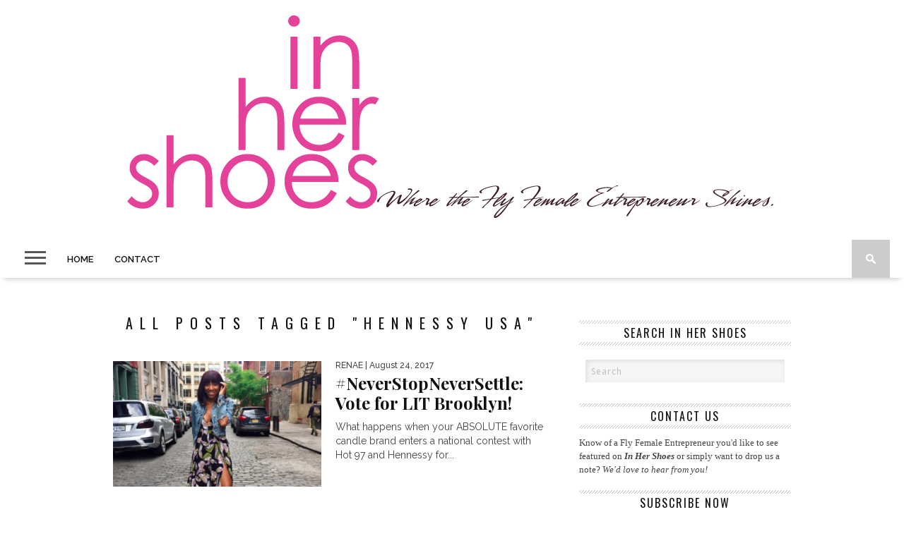

--- FILE ---
content_type: text/html; charset=UTF-8
request_url: https://inhershoesblog.com/tag/hennessy-usa
body_size: 10061
content:
<!DOCTYPE html>
<html lang="en-US">
<head>

<meta charset="UTF-8" >
<meta name="viewport" id="viewport" content="width=device-width, initial-scale=1.0, maximum-scale=1.0, minimum-scale=1.0, user-scalable=no" />

<meta property="og:image" content="https://inhershoesblog.com/wp-content/uploads/2017/08/Screen-Shot-2017-08-24-at-12.59.12-PM-400x242.png" />


<link rel="shortcut icon" href="https://inhershoesblog.com/wp-content/uploads/2014/02/favicon.png" /><link rel="alternate" type="application/rss+xml" title="RSS 2.0" href="https://inhershoesblog.com/feed" />
<link rel="alternate" type="text/xml" title="RSS .92" href="https://inhershoesblog.com/feed/rss" />
<link rel="alternate" type="application/atom+xml" title="Atom 0.3" href="https://inhershoesblog.com/feed/atom" />
<link rel="pingback" href="https://inhershoesblog.com/xmlrpc.php" />

<script>
  (function(i,s,o,g,r,a,m){i['GoogleAnalyticsObject']=r;i[r]=i[r]||function(){
  (i[r].q=i[r].q||[]).push(arguments)},i[r].l=1*new Date();a=s.createElement(o),
  m=s.getElementsByTagName(o)[0];a.async=1;a.src=g;m.parentNode.insertBefore(a,m)
  })(window,document,'script','//www.google-analytics.com/analytics.js','ga');

  ga('create', 'UA-7009693-1', 'inhershoesblog.com');
  ga('send', 'pageview');

</script>

<script>var et_site_url='https://inhershoesblog.com';var et_post_id='0';function et_core_page_resource_fallback(a,b){"undefined"===typeof b&&(b=a.sheet.cssRules&&0===a.sheet.cssRules.length);b&&(a.onerror=null,a.onload=null,a.href?a.href=et_site_url+"/?et_core_page_resource="+a.id+et_post_id:a.src&&(a.src=et_site_url+"/?et_core_page_resource="+a.id+et_post_id))}
</script><title>Hennessy USA &#8211; In Her Shoes</title>
<link rel='dns-prefetch' href='//fonts.googleapis.com' />
<link rel='dns-prefetch' href='//netdna.bootstrapcdn.com' />
<link rel='dns-prefetch' href='//s.w.org' />
<link rel="alternate" type="application/rss+xml" title="In Her Shoes &raquo; Feed" href="https://inhershoesblog.com/feed" />
<link rel="alternate" type="application/rss+xml" title="In Her Shoes &raquo; Comments Feed" href="https://inhershoesblog.com/comments/feed" />
<link rel="alternate" type="application/rss+xml" title="In Her Shoes &raquo; Hennessy USA Tag Feed" href="https://inhershoesblog.com/tag/hennessy-usa/feed" />
		<script type="text/javascript">
			window._wpemojiSettings = {"baseUrl":"https:\/\/s.w.org\/images\/core\/emoji\/13.0.0\/72x72\/","ext":".png","svgUrl":"https:\/\/s.w.org\/images\/core\/emoji\/13.0.0\/svg\/","svgExt":".svg","source":{"concatemoji":"https:\/\/inhershoesblog.com\/wp-includes\/js\/wp-emoji-release.min.js?ver=5.5.17"}};
			!function(e,a,t){var n,r,o,i=a.createElement("canvas"),p=i.getContext&&i.getContext("2d");function s(e,t){var a=String.fromCharCode;p.clearRect(0,0,i.width,i.height),p.fillText(a.apply(this,e),0,0);e=i.toDataURL();return p.clearRect(0,0,i.width,i.height),p.fillText(a.apply(this,t),0,0),e===i.toDataURL()}function c(e){var t=a.createElement("script");t.src=e,t.defer=t.type="text/javascript",a.getElementsByTagName("head")[0].appendChild(t)}for(o=Array("flag","emoji"),t.supports={everything:!0,everythingExceptFlag:!0},r=0;r<o.length;r++)t.supports[o[r]]=function(e){if(!p||!p.fillText)return!1;switch(p.textBaseline="top",p.font="600 32px Arial",e){case"flag":return s([127987,65039,8205,9895,65039],[127987,65039,8203,9895,65039])?!1:!s([55356,56826,55356,56819],[55356,56826,8203,55356,56819])&&!s([55356,57332,56128,56423,56128,56418,56128,56421,56128,56430,56128,56423,56128,56447],[55356,57332,8203,56128,56423,8203,56128,56418,8203,56128,56421,8203,56128,56430,8203,56128,56423,8203,56128,56447]);case"emoji":return!s([55357,56424,8205,55356,57212],[55357,56424,8203,55356,57212])}return!1}(o[r]),t.supports.everything=t.supports.everything&&t.supports[o[r]],"flag"!==o[r]&&(t.supports.everythingExceptFlag=t.supports.everythingExceptFlag&&t.supports[o[r]]);t.supports.everythingExceptFlag=t.supports.everythingExceptFlag&&!t.supports.flag,t.DOMReady=!1,t.readyCallback=function(){t.DOMReady=!0},t.supports.everything||(n=function(){t.readyCallback()},a.addEventListener?(a.addEventListener("DOMContentLoaded",n,!1),e.addEventListener("load",n,!1)):(e.attachEvent("onload",n),a.attachEvent("onreadystatechange",function(){"complete"===a.readyState&&t.readyCallback()})),(n=t.source||{}).concatemoji?c(n.concatemoji):n.wpemoji&&n.twemoji&&(c(n.twemoji),c(n.wpemoji)))}(window,document,window._wpemojiSettings);
		</script>
		<style type="text/css">
img.wp-smiley,
img.emoji {
	display: inline !important;
	border: none !important;
	box-shadow: none !important;
	height: 1em !important;
	width: 1em !important;
	margin: 0 .07em !important;
	vertical-align: -0.1em !important;
	background: none !important;
	padding: 0 !important;
}
</style>
	<link rel='stylesheet' id='wp-block-library-css'  href='https://inhershoesblog.com/wp-includes/css/dist/block-library/style.min.css?ver=5.5.17' type='text/css' media='all' />
<link rel='stylesheet' id='cptch_stylesheet-css'  href='https://inhershoesblog.com/wp-content/plugins/captcha/css/front_end_style.css?ver=4.4.5' type='text/css' media='all' />
<link rel='stylesheet' id='dashicons-css'  href='https://inhershoesblog.com/wp-includes/css/dashicons.min.css?ver=5.5.17' type='text/css' media='all' />
<link rel='stylesheet' id='cptch_desktop_style-css'  href='https://inhershoesblog.com/wp-content/plugins/captcha/css/desktop_style.css?ver=4.4.5' type='text/css' media='all' />
<link rel='stylesheet' id='contact-form-7-css'  href='https://inhershoesblog.com/wp-content/plugins/contact-form-7/includes/css/styles.css?ver=5.3' type='text/css' media='all' />
<link rel='stylesheet' id='et_monarch-css-css'  href='https://inhershoesblog.com/wp-content/plugins/monarch/css/style.css?ver=1.4.13' type='text/css' media='all' />
<link rel='stylesheet' id='et-gf-open-sans-css'  href='https://fonts.googleapis.com/css?family=Open+Sans:400,700' type='text/css' media='all' />
<link rel='stylesheet' id='mvp-style-css'  href='https://inhershoesblog.com/wp-content/themes/braxton/style.css?ver=5.5.17' type='text/css' media='all' />
<!--[if lt IE 10]>
<link rel='stylesheet' id='mvp-iecss-css'  href='https://inhershoesblog.com/wp-content/themes/braxton/css/iecss.css?ver=5.5.17' type='text/css' media='all' />
<![endif]-->
<link rel='stylesheet' id='reset-css'  href='https://inhershoesblog.com/wp-content/themes/braxton/css/reset.css?ver=5.5.17' type='text/css' media='all' />
<link rel='stylesheet' id='mvp-fontawesome-css'  href='//netdna.bootstrapcdn.com/font-awesome/4.4.0/css/font-awesome.css?ver=5.5.17' type='text/css' media='all' />
<link rel='stylesheet' id='media-queries-css'  href='https://inhershoesblog.com/wp-content/themes/braxton/css/media-queries.css?ver=5.5.17' type='text/css' media='all' />
<link rel='stylesheet' id='studio-fonts-css'  href='//fonts.googleapis.com/css?family=Montserrat%3A400%7CQuicksand%3A300%2C400%7CVidaloka%7CPlayfair+Display%3A400%2C700%2C900%7COpen+Sans+Condensed%3A300%2C700%7COpen+Sans%3A400%2C800%7COswald%3A300%2C400%2C700%7CRaleway%3A200%2C300%2C400%2C500%2C600%2C700%2C800%26subset%3Dlatin%2Clatin-ext&#038;ver=1.0.0' type='text/css' media='all' />
<script type='text/javascript' src='https://inhershoesblog.com/wp-includes/js/jquery/jquery.js?ver=1.12.4-wp' id='jquery-core-js'></script>
<script type='text/javascript' src='https://inhershoesblog.com/wp-content/plugins/monarch/core/admin/js/es6-promise.auto.min.js?ver=5.5.17' id='es6-promise-js'></script>
<script type='text/javascript' id='et-core-api-spam-recaptcha-js-extra'>
/* <![CDATA[ */
var et_core_api_spam_recaptcha = {"site_key":"","page_action":{"action":"neverstopneversettle_vote_lit_brooklyn"}};
/* ]]> */
</script>
<script type='text/javascript' src='https://inhershoesblog.com/wp-content/plugins/monarch/core/admin/js/recaptcha.js?ver=5.5.17' id='et-core-api-spam-recaptcha-js'></script>
<link rel="https://api.w.org/" href="https://inhershoesblog.com/wp-json/" /><link rel="alternate" type="application/json" href="https://inhershoesblog.com/wp-json/wp/v2/tags/1625" /><link rel="EditURI" type="application/rsd+xml" title="RSD" href="https://inhershoesblog.com/xmlrpc.php?rsd" />
<link rel="wlwmanifest" type="application/wlwmanifest+xml" href="https://inhershoesblog.com/wp-includes/wlwmanifest.xml" /> 
<meta name="generator" content="WordPress 5.5.17" />
        <style>
            #tps_carousel_container ._button,
            #tps_carousel_container ._button svg {
                color: #000000;
                fill: #000000;
            }

            #tps_carousel_container ._button {
                font-size: 30px;
                line-height: 30px;
            }

            #tps_carousel_container ._button svg {
                width: 30px;
                height: 30px;
            }

            #tps_carousel_container ._button:hover,
            #tps_carousel_container ._button:focus,
            #tps_carousel_container ._button:hover svg,
            #tps_carousel_container ._button:focus svg {
                color: #333333;
                fill: #333333;
            }

            #tps_carousel_container ._disabled,
            #tps_carousel_container ._disabled svg {
                color: #666666 !important;
                fill: #666666 !important;
            }

            #tps_carousel_container ._carousel {
                margin: 0 40px;
            }

            #tps_carousel_container ._prev {
                margin-right: 10px;
            }

            #tps_carousel_container ._next {
                margin-left: 10px;
            }
        </style>
        <style type="text/css" id="et-social-custom-css">
				 
			</style>
<style type='text/css'>

@import url(//fonts.googleapis.com/css?family=Vidaloka:100,200,300,400,500,600,700,800,900|Raleway:100,200,300,400,500,600,700,800,900|Playfair+Display:100,200,300,400,500,600,700,800,900|Oswald:100,200,300,400,500,600,700,800,900&subset=latin,latin-ext,cyrillic,cyrillic-ext,greek-ext,greek,vietnamese);

#nav-wrapper,
#nav-top-wrap {
	background: #ffffff;
	}

.fly-but-wrap span {
	background: #555555;
	}

#main-nav .menu li a:hover,
#main-nav .menu li.current-menu-item a,
#search-button:hover,
.home-widget h3.widget-cat,
span.post-tags-header,
.post-tags a:hover,
.tag-cloud a:hover,
.woocommerce .widget_price_filter .ui-slider .ui-slider-range {
	background: #e93c98;
	}

.woocommerce .widget_price_filter .ui-slider .ui-slider-handle,
.woocommerce span.onsale,
.woocommerce #respond input#submit.alt,
.woocommerce a.button.alt,
.woocommerce button.button.alt,
.woocommerce input.button.alt,
.woocommerce #respond input#submit.alt:hover,
.woocommerce a.button.alt:hover,
.woocommerce button.button.alt:hover,
.woocommerce input.button.alt:hover {
	background-color: #e93c98;
	}

.woocommerce #respond input#submit.alt:hover,
.woocommerce a.button.alt:hover,
.woocommerce button.button.alt:hover,
.woocommerce input.button.alt:hover {
	opacity: 0.8;
	}

#main-nav .menu-item-home a:hover {
	background: #e93c98 !important;
	}

#top-story-left h3,
#top-story-right h3 {
	border-bottom: 3px solid #e93c98;
	}

a, a:visited,
ul.top-stories li:hover h2,
ul.top-stories li:hover h2,
#top-story-middle:hover h2,
#top-story-wrapper:hover #feat2-main-text h2,
#feat1-left-wrapper:hover .feat1-left-text h2,
#feat1-right-wrapper:hover .feat1-right-text h2,
ul.split-columns li:hover h2,
.home-widget ul.wide-widget li:hover h2,
.home-widget ul.home-list li:hover h2,
h3.story-cat,
h3.story-cat a,
.sidebar-widget ul.home-list li:hover h2,
.sidebar-widget ul.wide-widget li:hover h2,
.sidebar-widget ul.split-columns li:hover h2,
#footer-nav .menu li a:hover,
.footer-widget ul.home-list li:hover h2,
.footer-widget ul.wide-widget li:hover h2,
.footer-widget ul.split-columns li:hover h2,
.prev,
.next {
	color: #e93c98;
	}

#wallpaper {
	background: url() no-repeat 50% 0;
	}

.featured-text h2,
.featured-text h2 a,
.feat1-main-text h2,
.feat1-main-text h2 a {
	font-family: 'Vidaloka', serif;
	}

#main-nav .menu li a,
#main-nav .menu li:hover ul li a {
	font-family: 'Raleway', sans-serif;
	}

#top-story-left h2,
#top-story-right h2,
.feat1-left-text h2,
.feat1-right-text h2,
#feat2-main-text h2,
#middle-text h2,
ul.split-columns li h2,
.home-widget .wide-text h2,
.home-widget .home-list-content h2,
h1.story-title,
.sidebar-widget .wide-text h2,
.sidebar-widget ul.split-columns li h2,
.footer-widget .wide-text h2,
.footer-widget ul.split-columns li h2,
#post-404 h1 {
	font-family: 'Playfair Display', serif;
	}

#top-story-left h3,
#top-story-right h3,
#middle-text h3,
h1.home-widget-header,
#woo-content h1.page-title,
h3.home-widget-header,
h1.archive-header,
h3.story-cat,
h3.story-cat a,
#content-area h1,
#content-area h2,
#content-area h3,
#content-area h4,
#content-area h5,
#content-area h6,
h4.post-header,
h3.sidebar-widget-header,
h3.footer-widget-header {
	font-family: 'Oswald', sans-serif;
	}

@media screen and (max-width: 767px) and (min-width: 480px) {

	.sidebar-widget .home-list-content h2 {
		font-family: 'Playfair Display', serif;
		}

	}

#menufication-outer-wrap.menufication-transition-in #menufication-scroll-container {
	overflow-y: auto !important;
	}

</style>
	
<style type="text/css">



</style>

<style type="text/css">
.home-widget h3.widget-cat {
font-style: none;
}

#footer-wrapper { background: #3c1e26; color: #fff;
float: left; font: 500 12px/18px helvetica, arial, sans-serif; position: relative;width: 100%;}

h3.sidebar-widget-header {letter-spacing: 2px; font-style: normal;}

#search-bar {

	background: #fff; -moz-border-bottom-left-radius: 0px; -ms-border-bottom-left-radius: 0px; -o-border-bottom-left-radius: 0px;-webkit-border-bottom-left-radius: 0px; border: solid #ccc 1px;

	border-bottom-left-radius: 0px; -moz-border-bottom-right-radius: 0px; -ms-border-bottom-right-radius: 0px;-o-border-bottom-right-radius: 0px; -webkit-border-bottom-right-radius: 0px; 

	border-bottom-right-radius: 0px;-moz-box-shadow: 0 0 20px -10px 0px;-ms-box-shadow: 0 0 20px -10px 0px;-o-box-shadow: 0 0 20px -10px 0px;-webkit-box-shadow: 0 0 20px -13px 0px;

	box-shadow: none; }


#copyright { float: left; font: 12px/17px 'Raleway', sans-serif; margin-top: 5px;
width: 100%; font-style: normal;}

/* ------------- Contact Form ---------------------*/
 
 
 .wpcf7 textarea .wpcf7 input[type="text"],
 .wpcf7 input[type="password"],
 .wpcf7 input[type="datetime"],
 .wpcf7 input[type="datetime-local"],
 .wpcf7 input[type="date"],
 .wpcf7 input[type="month"],
 .wpcf7 input[type="time"],
 .wpcf7 input[type="week"],
 .wpcf7 input[type="number"],
 .wpcf7 input[type="email"],
 .wpcf7 input[type="url"],
 .wpcf7 input[type="search"],
 .wpcf7 input[type="tel"],
 .wpcf7 input[type="color"],
 = .wpcf7 .uneditable-input {
  background-color: #cccccc;
  
}
 .wpcf7 textarea:focus,
 .wpcf7 input[type="text"]:focus,
 .wpcf7 input[type="password"]:focus,
 .wpcf7 input[type="datetime"]:focus,
 .wpcf7 input[type="datetime-local"]:focus,
 .wpcf7 input[type="date"]:focus,
 .wpcf7 input[type="month"]:focus,
 .wpcf7 input[type="time"]:focus,
 .wpcf7 input[type="week"]:focus,
 .wpcf7 input[type="number"]:focus,
 .wpcf7 input[type="email"]:focus,
 .wpcf7 input[type="url"]:focus,
 .wpcf7 input[type="search"]:focus,
 .wpcf7 input[type="tel"]:focus,
 .wpcf7 input[type="color"]:focus,
 .wpcf7 .uneditable-input:focus {
  background-color: #cccccc;
  
}

.wpcf7 {
border: 1px solid #CCC;font-family: 'Raleway', sans-serif; padding-left: 5px; font-size: 15px; text-shadow:2px 2px #FFF;  }

input[type="text"],
input[type="email"],
textarea
{background-color: #fff;color: #000;width: 50%;margin-left: 15px;font-family: 'Raleway', sans-serif;font-size: 14px;letter-spacing: 1px;}


.pagination span, .pagination a {
font: 'Raleway', sans-serif;
    background: none repeat scroll 0 0 #3c1e26;
  }


.sidebar-widget {font: 13px Georgia, "Times New Roman", Times, serif; line-height:1.5;}


</style>

<!-- Clicky Web Analytics - https://clicky.com, WordPress Plugin by Yoast - https://yoast.com/wordpress/plugins/clicky/ --><script type='text/javascript'>
	function clicky_gc(name) {
		var ca = document.cookie.split(';');
		for (var i in ca) {
			if (ca[i].indexOf(name + '=') != -1) {
				return decodeURIComponent(ca[i].split('=')[1]);
			}
		}
		return '';
	}
	var username_check = clicky_gc('"comment_author_fa6ae8b56d1cc0b740853636e2a1a9d6"');
	if (username_check) var clicky_custom_session = {username: username_check};
</script>
<script>
	
	var clicky_site_ids = clicky_site_ids || [];
	clicky_site_ids.push("258361");
</script>
<script async src="//static.getclicky.com/js"></script>
</head>

<body data-rsssl=1 class="archive tag tag-hennessy-usa tag-1625 et_monarch">

<div id="site">
	<div id="fly-wrap">
	<div class="fly-wrap-out">
		<div class="fly-side-wrap">
			<ul class="fly-bottom-soc left relative">
									<li class="fb-soc">
						<a href="https://www.facebook.com/In-Her-Shoes-44238492414/" target="_blank">
						<i class="fa fa-facebook-square fa-2"></i>
						</a>
					</li>
													<li class="twit-soc">
						<a href="https://twitter.com/iamrenaebluitt" target="_blank">
						<i class="fa fa-twitter fa-2"></i>
						</a>
					</li>
																	<li class="inst-soc">
						<a href="https://instagram.com/iamrenaebluitt" target="_blank">
						<i class="fa fa-instagram fa-2"></i>
						</a>
					</li>
																													<li class="rss-soc">
						<a href="http://feeds.feedburner.com/inhershoesblog" target="_blank">
						<i class="fa fa-rss fa-2"></i>
						</a>
					</li>
							</ul>
		</div><!--fly-side-wrap-->
		<div class="fly-wrap-in">
			<div id="fly-menu-wrap">
				<nav class="fly-nav-menu left relative">
					<div class="menu"><ul>
<li class="page_item page-item-2"><a href="https://inhershoesblog.com/about">About</a></li>
<li class="page_item page-item-17"><a href="https://inhershoesblog.com/contact">Contact</a></li>
<li class="page_item page-item-20890"><a href="https://inhershoesblog.com/">Home</a></li>
<li class="page_item page-item-7839"><a href="https://inhershoesblog.com/publicity">In the Spotlight</a></li>
</ul></div>
				</nav>
			</div><!--fly-menu-wrap-->
		</div><!--fly-wrap-in-->
	</div><!--fly-wrap-out-->
</div><!--fly-wrap-->	<div id="nav-top-wrap" class="left relative">
		<div id="nav-top-mid" class="relative">
			<div id="nav-top-cont" class="left relative">
								<div id="leaderboard-wrapper" class="logo-header">
										<div id="logo-large" itemscope itemtype="http://schema.org/Organization">
													<a itemprop="url" href="https://inhershoesblog.com"><img itemprop="logo" src="https://inhershoesblog.com/wp-content/uploads/2020/11/ihs-logo-2020.png" alt="In Her Shoes" /></a>
											</div><!--logo-large-->
				</div><!--leaderboard-wrapper-->
							</div><!--nav-top-cont-->
		</div><!--nav-top-mid-->
	</div><!--nav-top-wrap-->
	<div id="nav-wrapper">
		<div class="nav-wrap-out">
		<div class="nav-wrap-in">
			<div id="nav-inner">
			<div class="fly-but-wrap left relative">
				<span></span>
				<span></span>
				<span></span>
				<span></span>
			</div><!--fly-but-wrap-->
							<div class="logo-small-fade" itemscope itemtype="http://schema.org/Organization">
											<a itemprop="url" href="https://inhershoesblog.com"><img itemprop="logo" src="" alt="In Her Shoes" /></a>
									</div><!--logo-small-fade-->
						<div id="main-nav">
				<div class="menu-main-menu-container"><ul id="menu-main-menu" class="menu"><li id="menu-item-20878" class="menu-item menu-item-type-custom menu-item-object-custom menu-item-home menu-item-20878"><a href="https://inhershoesblog.com/">Home</a></li>
<li id="menu-item-20883" class="menu-item menu-item-type-post_type menu-item-object-page menu-item-20883"><a href="https://inhershoesblog.com/contact">Contact</a></li>
</ul></div>			</div><!--main-nav-->
			<div id="search-button">
				<img src="https://inhershoesblog.com/wp-content/themes/braxton/images/search-icon.png" />
			</div><!--search-button-->
			<div id="search-bar">
				<form method="get" id="searchform" action="https://inhershoesblog.com/">
	<input type="text" name="s" id="s" value="Search" onfocus='if (this.value == "Search") { this.value = ""; }' onblur='if (this.value == "") { this.value = "Search"; }' />
	<input type="hidden" id="searchsubmit" value="Search" />
</form>			</div><!--search-bar-->
			</div><!--nav-inner-->
		</div><!--nav-wrap-in-->
		</div><!--nav-wrap-out-->
	</div><!--nav-wrapper-->
		<div id="body-wrapper">
				<div id="main-wrapper">
											<div id="content-wrapper">
		<div id="content-main">
			<div id="home-main">
				<h1 class="archive-header">All posts tagged "Hennessy USA"</h1>				<div class="home-widget">
					<ul class="home-list cat-home-widget infinite-content">
												<li class="infinite-post">
							<a href="https://inhershoesblog.com/neverstopneversettle-vote-lit-brooklyn" rel="bookmark">
							<div class="home-list-img">
																	<img width="400" height="242" src="https://inhershoesblog.com/wp-content/uploads/2017/08/Screen-Shot-2017-08-24-at-12.59.12-PM-400x242.png" class="attachment-medium-thumb size-medium-thumb wp-post-image" alt="" loading="lazy" srcset="https://inhershoesblog.com/wp-content/uploads/2017/08/Screen-Shot-2017-08-24-at-12.59.12-PM-400x242.png 400w, https://inhershoesblog.com/wp-content/uploads/2017/08/Screen-Shot-2017-08-24-at-12.59.12-PM-270x164.png 270w" sizes="(max-width: 400px) 100vw, 400px" />																							</div><!--home-list-img-->
							<div class="home-list-content">
								<span class="widget-info"><span class="widget-author">Renae</span> | August 24, 2017</span>
								<h2>#NeverStopNeverSettle: Vote for LIT Brooklyn!</h2>
								<p>What happens when your ABSOLUTE favorite candle brand enters a national contest with Hot 97 and Hennessy for...</p>
							</div><!--home-list-content-->
							</a>
						</li>
											</ul>
					<div class="nav-links">
											</div><!--nav-links-->
					<div class="paginate-links">
											</div><!--paginate-links-->
				</div><!--home-widget-->
			</div><!--home-main-->
		</div><!--content-main-->
		<div id="sidebar-wrapper">
	<div id="text-43" class="sidebar-widget widget_text">			<div class="textwidget"></div>
		</div><div id="search-4" class="sidebar-widget widget_search"><span class="sidebar-widget-header"><h3 class="sidebar-widget-header">Search In Her Shoes</h3></span><form method="get" id="searchform" action="https://inhershoesblog.com/">
	<input type="text" name="s" id="s" value="Search" onfocus='if (this.value == "Search") { this.value = ""; }' onblur='if (this.value == "") { this.value = "Search"; }' />
	<input type="hidden" id="searchsubmit" value="Search" />
</form></div><div id="text-6" class="sidebar-widget widget_text"><span class="sidebar-widget-header"><h3 class="sidebar-widget-header">Contact Us</h3></span>			<div class="textwidget">Know of a Fly Female Entrepreneur you'd like to see featured on <em><strong><span style="color: ;">In Her Shoes</span></strong></em> or simply want to drop us a note? <em>We'd love to hear from you! </em>

</div>
		</div><div id="text-35" class="sidebar-widget widget_text"><span class="sidebar-widget-header"><h3 class="sidebar-widget-header">Subscribe Now</h3></span>			<div class="textwidget"></br>
</br>
</br>
<form style="border:1px dotted #e93c98;padding:3px;text-align:center;" action="https://feedburner.google.com/fb/a/mailverify" method="post" target="popupwindow" onsubmit="window.open('https://feedburner.google.com/fb/a/mailverify?uri=inhershoesblog', 'popupwindow', 'scrollbars=yes,width=550,height=520');return true"><p>Enter your email address:</p><p><input type="text" style="width:140px" name="email"/></p><input type="hidden" value="inhershoesblog" name="uri"/><input type="hidden" name="loc" value="en_US"/><input type="submit" value="Subscribe" /><p>Delivered by <a href="http://feedburner.google.com" target="_blank" rel="noopener noreferrer">FeedBurner</a></p></form></div>
		</div><div id="text-37" class="sidebar-widget widget_text">			<div class="textwidget"><a rel="attachment wp-att-17423 noopener noreferrer" href="https://inhershoesblog.com/topics/fly-female-entrepreneurs" target="_blank"><img class="alignnone size-full wp-image-17423" title="In Her Shoes FFE Ad" src="https://inhershoesblog.com/wp-content/uploads/2012/11/In-Her-Shoes-FFE-Ad-.jpg" alt="" width="300" height="250" /></a></div>
		</div><div id="text-36" class="sidebar-widget widget_text">			<div class="textwidget"><img class="alignnone size-medium wp-image-20519" title="In Her Shoes Essence Magazine April 2014" src="https://inhershoesblog.com/wp-content/uploads/2014/10/In-Her-Shoes-Essence-Sidebar.png"/></div>
		</div><div id="text-44" class="sidebar-widget widget_text">			<div class="textwidget"><p><a href="https://www.suakokobetty.com/collections/new-arrivals"><img loading="lazy" class="alignnone wp-image-25828 size-full" src="https://inhershoesblog.com/wp-content/uploads/2018/05/Suakoko-Betty-Ad.jpg" alt="" width="2048" height="2048" srcset="https://inhershoesblog.com/wp-content/uploads/2018/05/Suakoko-Betty-Ad.jpg 2048w, https://inhershoesblog.com/wp-content/uploads/2018/05/Suakoko-Betty-Ad-150x150.jpg 150w, https://inhershoesblog.com/wp-content/uploads/2018/05/Suakoko-Betty-Ad-300x300.jpg 300w, https://inhershoesblog.com/wp-content/uploads/2018/05/Suakoko-Betty-Ad-768x768.jpg 768w, https://inhershoesblog.com/wp-content/uploads/2018/05/Suakoko-Betty-Ad-1024x1024.jpg 1024w" sizes="(max-width: 2048px) 100vw, 2048px" /></a></p>
</div>
		</div><div id="text-39" class="sidebar-widget widget_text"><span class="sidebar-widget-header"><h3 class="sidebar-widget-header">Twitter</h3></span>			<div class="textwidget"><a class="twitter-timeline" href="https://twitter.com/inhershoesblog" data-widget-id="431338893741277185">Tweets by @inhershoesblog</a>
<script>!function(d,s,id){var js,fjs=d.getElementsByTagName(s)[0],p=/^http:/.test(d.location)?'http':'https';if(!d.getElementById(id)){js=d.createElement(s);js.id=id;js.src=p+"://platform.twitter.com/widgets.js";fjs.parentNode.insertBefore(js,fjs);}}(document,"script","twitter-wjs");</script>
</div>
		</div><div id="text-40" class="sidebar-widget widget_text"><span class="sidebar-widget-header"><h3 class="sidebar-widget-header">As Seen In</h3></span>			<div class="textwidget"><img src="https://inhershoesblog.com/images/ihs_features.png" alt="In Her Shoes Features"> </div>
		</div><div id="archives-5" class="sidebar-widget widget_archive"><span class="sidebar-widget-header"><h3 class="sidebar-widget-header">Archives</h3></span>		<label class="screen-reader-text" for="archives-dropdown-5">Archives</label>
		<select id="archives-dropdown-5" name="archive-dropdown">
			
			<option value="">Select Month</option>
				<option value='https://inhershoesblog.com/2020/11'> November 2020 </option>
	<option value='https://inhershoesblog.com/2020/08'> August 2020 </option>
	<option value='https://inhershoesblog.com/2020/06'> June 2020 </option>
	<option value='https://inhershoesblog.com/2020/05'> May 2020 </option>
	<option value='https://inhershoesblog.com/2020/04'> April 2020 </option>
	<option value='https://inhershoesblog.com/2020/01'> January 2020 </option>
	<option value='https://inhershoesblog.com/2019/11'> November 2019 </option>
	<option value='https://inhershoesblog.com/2019/10'> October 2019 </option>
	<option value='https://inhershoesblog.com/2019/08'> August 2019 </option>
	<option value='https://inhershoesblog.com/2019/07'> July 2019 </option>
	<option value='https://inhershoesblog.com/2019/06'> June 2019 </option>
	<option value='https://inhershoesblog.com/2019/05'> May 2019 </option>
	<option value='https://inhershoesblog.com/2019/04'> April 2019 </option>
	<option value='https://inhershoesblog.com/2019/03'> March 2019 </option>
	<option value='https://inhershoesblog.com/2019/02'> February 2019 </option>
	<option value='https://inhershoesblog.com/2019/01'> January 2019 </option>
	<option value='https://inhershoesblog.com/2018/12'> December 2018 </option>
	<option value='https://inhershoesblog.com/2018/11'> November 2018 </option>
	<option value='https://inhershoesblog.com/2018/10'> October 2018 </option>
	<option value='https://inhershoesblog.com/2018/09'> September 2018 </option>
	<option value='https://inhershoesblog.com/2018/08'> August 2018 </option>
	<option value='https://inhershoesblog.com/2018/07'> July 2018 </option>
	<option value='https://inhershoesblog.com/2018/06'> June 2018 </option>
	<option value='https://inhershoesblog.com/2018/05'> May 2018 </option>
	<option value='https://inhershoesblog.com/2018/04'> April 2018 </option>
	<option value='https://inhershoesblog.com/2018/03'> March 2018 </option>
	<option value='https://inhershoesblog.com/2018/02'> February 2018 </option>
	<option value='https://inhershoesblog.com/2018/01'> January 2018 </option>
	<option value='https://inhershoesblog.com/2017/12'> December 2017 </option>
	<option value='https://inhershoesblog.com/2017/11'> November 2017 </option>
	<option value='https://inhershoesblog.com/2017/10'> October 2017 </option>
	<option value='https://inhershoesblog.com/2017/09'> September 2017 </option>
	<option value='https://inhershoesblog.com/2017/08'> August 2017 </option>
	<option value='https://inhershoesblog.com/2017/07'> July 2017 </option>
	<option value='https://inhershoesblog.com/2017/06'> June 2017 </option>
	<option value='https://inhershoesblog.com/2017/05'> May 2017 </option>
	<option value='https://inhershoesblog.com/2017/04'> April 2017 </option>
	<option value='https://inhershoesblog.com/2017/03'> March 2017 </option>
	<option value='https://inhershoesblog.com/2017/02'> February 2017 </option>
	<option value='https://inhershoesblog.com/2017/01'> January 2017 </option>
	<option value='https://inhershoesblog.com/2016/12'> December 2016 </option>
	<option value='https://inhershoesblog.com/2016/11'> November 2016 </option>
	<option value='https://inhershoesblog.com/2016/10'> October 2016 </option>
	<option value='https://inhershoesblog.com/2016/09'> September 2016 </option>
	<option value='https://inhershoesblog.com/2016/08'> August 2016 </option>
	<option value='https://inhershoesblog.com/2016/07'> July 2016 </option>
	<option value='https://inhershoesblog.com/2016/06'> June 2016 </option>
	<option value='https://inhershoesblog.com/2016/05'> May 2016 </option>
	<option value='https://inhershoesblog.com/2016/04'> April 2016 </option>
	<option value='https://inhershoesblog.com/2016/03'> March 2016 </option>
	<option value='https://inhershoesblog.com/2016/02'> February 2016 </option>
	<option value='https://inhershoesblog.com/2016/01'> January 2016 </option>
	<option value='https://inhershoesblog.com/2015/12'> December 2015 </option>
	<option value='https://inhershoesblog.com/2015/11'> November 2015 </option>
	<option value='https://inhershoesblog.com/2015/10'> October 2015 </option>
	<option value='https://inhershoesblog.com/2015/09'> September 2015 </option>
	<option value='https://inhershoesblog.com/2015/08'> August 2015 </option>
	<option value='https://inhershoesblog.com/2015/07'> July 2015 </option>
	<option value='https://inhershoesblog.com/2015/06'> June 2015 </option>
	<option value='https://inhershoesblog.com/2015/05'> May 2015 </option>
	<option value='https://inhershoesblog.com/2015/04'> April 2015 </option>
	<option value='https://inhershoesblog.com/2015/03'> March 2015 </option>
	<option value='https://inhershoesblog.com/2015/02'> February 2015 </option>
	<option value='https://inhershoesblog.com/2015/01'> January 2015 </option>
	<option value='https://inhershoesblog.com/2014/12'> December 2014 </option>
	<option value='https://inhershoesblog.com/2014/11'> November 2014 </option>
	<option value='https://inhershoesblog.com/2014/10'> October 2014 </option>
	<option value='https://inhershoesblog.com/2014/09'> September 2014 </option>
	<option value='https://inhershoesblog.com/2014/08'> August 2014 </option>
	<option value='https://inhershoesblog.com/2014/07'> July 2014 </option>
	<option value='https://inhershoesblog.com/2014/06'> June 2014 </option>
	<option value='https://inhershoesblog.com/2014/05'> May 2014 </option>
	<option value='https://inhershoesblog.com/2014/04'> April 2014 </option>
	<option value='https://inhershoesblog.com/2014/03'> March 2014 </option>
	<option value='https://inhershoesblog.com/2014/02'> February 2014 </option>
	<option value='https://inhershoesblog.com/2014/01'> January 2014 </option>
	<option value='https://inhershoesblog.com/2013/12'> December 2013 </option>
	<option value='https://inhershoesblog.com/2013/11'> November 2013 </option>
	<option value='https://inhershoesblog.com/2013/10'> October 2013 </option>
	<option value='https://inhershoesblog.com/2013/09'> September 2013 </option>
	<option value='https://inhershoesblog.com/2013/08'> August 2013 </option>
	<option value='https://inhershoesblog.com/2013/07'> July 2013 </option>
	<option value='https://inhershoesblog.com/2013/06'> June 2013 </option>
	<option value='https://inhershoesblog.com/2013/05'> May 2013 </option>
	<option value='https://inhershoesblog.com/2013/04'> April 2013 </option>
	<option value='https://inhershoesblog.com/2013/03'> March 2013 </option>
	<option value='https://inhershoesblog.com/2013/02'> February 2013 </option>
	<option value='https://inhershoesblog.com/2013/01'> January 2013 </option>
	<option value='https://inhershoesblog.com/2012/12'> December 2012 </option>
	<option value='https://inhershoesblog.com/2012/11'> November 2012 </option>
	<option value='https://inhershoesblog.com/2012/10'> October 2012 </option>
	<option value='https://inhershoesblog.com/2012/09'> September 2012 </option>
	<option value='https://inhershoesblog.com/2012/08'> August 2012 </option>
	<option value='https://inhershoesblog.com/2012/07'> July 2012 </option>
	<option value='https://inhershoesblog.com/2012/06'> June 2012 </option>
	<option value='https://inhershoesblog.com/2012/05'> May 2012 </option>
	<option value='https://inhershoesblog.com/2012/04'> April 2012 </option>
	<option value='https://inhershoesblog.com/2012/03'> March 2012 </option>
	<option value='https://inhershoesblog.com/2012/02'> February 2012 </option>
	<option value='https://inhershoesblog.com/2012/01'> January 2012 </option>
	<option value='https://inhershoesblog.com/2011/12'> December 2011 </option>
	<option value='https://inhershoesblog.com/2011/11'> November 2011 </option>
	<option value='https://inhershoesblog.com/2011/10'> October 2011 </option>
	<option value='https://inhershoesblog.com/2011/09'> September 2011 </option>
	<option value='https://inhershoesblog.com/2011/08'> August 2011 </option>
	<option value='https://inhershoesblog.com/2011/07'> July 2011 </option>
	<option value='https://inhershoesblog.com/2011/06'> June 2011 </option>
	<option value='https://inhershoesblog.com/2011/05'> May 2011 </option>
	<option value='https://inhershoesblog.com/2011/04'> April 2011 </option>
	<option value='https://inhershoesblog.com/2011/03'> March 2011 </option>
	<option value='https://inhershoesblog.com/2011/02'> February 2011 </option>
	<option value='https://inhershoesblog.com/2011/01'> January 2011 </option>
	<option value='https://inhershoesblog.com/2010/12'> December 2010 </option>
	<option value='https://inhershoesblog.com/2010/11'> November 2010 </option>
	<option value='https://inhershoesblog.com/2010/10'> October 2010 </option>
	<option value='https://inhershoesblog.com/2010/09'> September 2010 </option>
	<option value='https://inhershoesblog.com/2010/08'> August 2010 </option>
	<option value='https://inhershoesblog.com/2010/07'> July 2010 </option>
	<option value='https://inhershoesblog.com/2010/06'> June 2010 </option>
	<option value='https://inhershoesblog.com/2010/05'> May 2010 </option>
	<option value='https://inhershoesblog.com/2010/04'> April 2010 </option>
	<option value='https://inhershoesblog.com/2010/03'> March 2010 </option>
	<option value='https://inhershoesblog.com/2010/02'> February 2010 </option>
	<option value='https://inhershoesblog.com/2010/01'> January 2010 </option>
	<option value='https://inhershoesblog.com/2009/12'> December 2009 </option>
	<option value='https://inhershoesblog.com/2009/11'> November 2009 </option>
	<option value='https://inhershoesblog.com/2009/10'> October 2009 </option>
	<option value='https://inhershoesblog.com/2009/09'> September 2009 </option>
	<option value='https://inhershoesblog.com/2009/08'> August 2009 </option>
	<option value='https://inhershoesblog.com/2009/07'> July 2009 </option>
	<option value='https://inhershoesblog.com/2009/06'> June 2009 </option>
	<option value='https://inhershoesblog.com/2009/05'> May 2009 </option>
	<option value='https://inhershoesblog.com/2009/04'> April 2009 </option>
	<option value='https://inhershoesblog.com/2009/03'> March 2009 </option>
	<option value='https://inhershoesblog.com/2009/02'> February 2009 </option>
	<option value='https://inhershoesblog.com/2009/01'> January 2009 </option>

		</select>

<script type="text/javascript">
/* <![CDATA[ */
(function() {
	var dropdown = document.getElementById( "archives-dropdown-5" );
	function onSelectChange() {
		if ( dropdown.options[ dropdown.selectedIndex ].value !== '' ) {
			document.location.href = this.options[ this.selectedIndex ].value;
		}
	}
	dropdown.onchange = onSelectChange;
})();
/* ]]> */
</script>
			</div> 		</div><!--sidebar-wrapper-->	</div><!--content-wrapper-->
</div><!--main-wrapper-->
		<div id="footer-wrapper">
			<div id="footer-top">
				<div id="footer-nav">
					<div class="menu"><ul>
<li class="page_item page-item-2"><a href="https://inhershoesblog.com/about">About</a></li>
<li class="page_item page-item-17"><a href="https://inhershoesblog.com/contact">Contact</a></li>
<li class="page_item page-item-20890"><a href="https://inhershoesblog.com/">Home</a></li>
<li class="page_item page-item-7839"><a href="https://inhershoesblog.com/publicity">In the Spotlight</a></li>
</ul></div>
				</div><!--footer-nav-->
								<div id="footer-widget-wrapper">
										<div class="footer-widget">
												<div id="logo-footer">
							<img src="https://inhershoesblog.com/wp-content/uploads/2020/11/ihs.png" alt="In Her Shoes" />
						</div><!--logo-footer-->
																		<div id="footer-social">
							<ul>
																<li class="fb-item">
									<a href="https://www.facebook.com/In-Her-Shoes-44238492414/" alt="Facebook" class="fb-but2" target="_blank"></a>
								</li>
																								<li class="twitter-item">
									<a href="https://twitter.com/iamrenaebluitt" alt="Twitter" class="twitter-but2" target="_blank"></a>
								</li>
																																								<li class="instagram-item">
									<a href="https://instagram.com/iamrenaebluitt" alt="Instagram" class="instagram-but2" target="_blank"></a>
								</li>
																																								<li><a href="feeds.feedburner.com/inhershoesblog" alt="RSS Feed" class="rss-but2"></a></li>
															</ul>
						</div><!--footer-social-->
						<div id="copyright">
							<p>© 2020 IN HER SHOES BLOG. ORIGINAL THEME BE MVP THEMES, CUSTOMIZATIONS BY <a href="http://www.mskamille.com/freelance">MS KAMILLE</a></p>
						</div><!--copyright-->
					</div><!--footer-widget-->
															<div class="footer-widget">
						<h3 class="footer-widget-header">Latest News</h3>
						<ul class="home-list">
														<li>
								<a href="https://inhershoesblog.com/in-her-shoes-2020-holiday-gift-guide-75-black-women-owned-brands-to-shop-ihs" rel="bookmark">
								<div class="home-list-content">
									<h2>In Her Shoes 2020 Holiday Gift Guide: 75 Black Women-Owned Brands to Shop</h2>
								</div><!--home-list-content-->
								</a>
							</li>
														<li>
								<a href="https://inhershoesblog.com/quick-tips-to-help-your-online-business-beat-the-out-of-stock-blues" rel="bookmark">
								<div class="home-list-content">
									<h2>Quick Tips to Help Your Online Business Beat the &#8220;Out of Stock&#8221; Blues</h2>
								</div><!--home-list-content-->
								</a>
							</li>
														<li>
								<a href="https://inhershoesblog.com/consider-something-better-challenges-corporations-to-invest-in-black-women-entrepreneurs" rel="bookmark">
								<div class="home-list-content">
									<h2>Consider Something Better Challenges Corporations to Invest in Black Women Entrepreneurs</h2>
								</div><!--home-list-content-->
								</a>
							</li>
														<li>
								<a href="https://inhershoesblog.com/freedom-at-the-mat-launches-the-anew-digital-network-to-help-women-combat-stress-anxiety" rel="bookmark">
								<div class="home-list-content">
									<h2>Freedom at the Mat Launches on ANEW Digital Network to Help Women Combat Stress &#038; Anxiety</h2>
								</div><!--home-list-content-->
								</a>
							</li>
														<li>
								<a href="https://inhershoesblog.com/finding-profits-in-your-pandemic-pivot-with-gwen-beloti" rel="bookmark">
								<div class="home-list-content">
									<h2>Finding Profits in Your Pandemic Pivot with Gwen Beloti</h2>
								</div><!--home-list-content-->
								</a>
							</li>
														<li>
								<a href="https://inhershoesblog.com/hanifa-launches-new-collection-with-its-first-ever-virtual-fashion-show" rel="bookmark">
								<div class="home-list-content">
									<h2>Hanifa Launches New Collection with Its First Ever Virtual Fashion Show</h2>
								</div><!--home-list-content-->
								</a>
							</li>
													</ul>
					</div><!--footer-widget-->
					<div class="footer-widget">
						<h3 class="footer-widget-header">Tags</h3>
						<div class="tag-cloud">
						<a href="https://inhershoesblog.com/tag/renae-bluitt" class="tag-cloud-link tag-link-112 tag-link-position-1" style="font-size: 12px;">Renae Bluitt</a>
<a href="https://inhershoesblog.com/tag/ellisa-oyewo" class="tag-cloud-link tag-link-408 tag-link-position-2" style="font-size: 12px;">Ellisa Oyewo</a>
<a href="https://inhershoesblog.com/tag/eden-bodyworks" class="tag-cloud-link tag-link-705 tag-link-position-3" style="font-size: 12px;">EDEN BodyWorks</a>
<a href="https://inhershoesblog.com/tag/in-her-shoes" class="tag-cloud-link tag-link-462 tag-link-position-4" style="font-size: 12px;">In Her Shoes</a>
<a href="https://inhershoesblog.com/tag/jodie-patterson" class="tag-cloud-link tag-link-109 tag-link-position-5" style="font-size: 12px;">Jodie Patterson</a>
<a href="https://inhershoesblog.com/tag/polish-bar-of-brooklyn" class="tag-cloud-link tag-link-61 tag-link-position-6" style="font-size: 12px;">Polish Bar of Brooklyn</a>
<a href="https://inhershoesblog.com/tag/tricia-lee" class="tag-cloud-link tag-link-546 tag-link-position-7" style="font-size: 12px;">Tricia Lee</a>
<a href="https://inhershoesblog.com/tag/georgia" class="tag-cloud-link tag-link-108 tag-link-position-8" style="font-size: 12px;">Georgia</a>
<a href="https://inhershoesblog.com/tag/ashaka-givens" class="tag-cloud-link tag-link-21 tag-link-position-9" style="font-size: 12px;">Ashaka Givens</a>
<a href="https://inhershoesblog.com/tag/brooklyn" class="tag-cloud-link tag-link-897 tag-link-position-10" style="font-size: 12px;">Brooklyn</a>
<a href="https://inhershoesblog.com/tag/lisa-price" class="tag-cloud-link tag-link-162 tag-link-position-11" style="font-size: 12px;">Lisa Price</a>
<a href="https://inhershoesblog.com/tag/tia-williams" class="tag-cloud-link tag-link-272 tag-link-position-12" style="font-size: 12px;">Tia Williams</a>
<a href="https://inhershoesblog.com/tag/demetria-lucas" class="tag-cloud-link tag-link-578 tag-link-position-13" style="font-size: 12px;">Demetria Lucas</a>
<a href="https://inhershoesblog.com/tag/latisha-daring" class="tag-cloud-link tag-link-41 tag-link-position-14" style="font-size: 12px;">Latisha Daring</a>
<a href="https://inhershoesblog.com/tag/michaela-angela-davis" class="tag-cloud-link tag-link-141 tag-link-position-15" style="font-size: 12px;">Michaela Angela Davis</a>
<a href="https://inhershoesblog.com/tag/afrobella" class="tag-cloud-link tag-link-150 tag-link-position-16" style="font-size: 12px;">Afrobella</a>
<a href="https://inhershoesblog.com/tag/myleik-teele" class="tag-cloud-link tag-link-764 tag-link-position-17" style="font-size: 12px;">Myleik Teele</a>
<a href="https://inhershoesblog.com/tag/featured" class="tag-cloud-link tag-link-1121 tag-link-position-18" style="font-size: 12px;">Featured</a>
<a href="https://inhershoesblog.com/tag/she-did-that" class="tag-cloud-link tag-link-1616 tag-link-position-19" style="font-size: 12px;">&quot;She Did That.&quot;</a>
<a href="https://inhershoesblog.com/tag/jones-magazine" class="tag-cloud-link tag-link-328 tag-link-position-20" style="font-size: 12px;">JONES Magazine</a>
<a href="https://inhershoesblog.com/tag/ylorie-anderson" class="tag-cloud-link tag-link-706 tag-link-position-21" style="font-size: 12px;">Ylorie Anderson</a>
<a href="https://inhershoesblog.com/tag/essence" class="tag-cloud-link tag-link-1201 tag-link-position-22" style="font-size: 12px;">ESSENCE</a>
<a href="https://inhershoesblog.com/tag/beverly-bond" class="tag-cloud-link tag-link-164 tag-link-position-23" style="font-size: 12px;">Beverly Bond</a>
<a href="https://inhershoesblog.com/tag/tracey-ferguson" class="tag-cloud-link tag-link-329 tag-link-position-24" style="font-size: 12px;">Tracey Ferguson</a>
<a href="https://inhershoesblog.com/tag/a-belle-in-brooklyn" class="tag-cloud-link tag-link-577 tag-link-position-25" style="font-size: 12px;">A Belle in Brooklyn</a>
<a href="https://inhershoesblog.com/tag/curlbox" class="tag-cloud-link tag-link-763 tag-link-position-26" style="font-size: 12px;">curlBOX</a>
<a href="https://inhershoesblog.com/tag/shake-your-beauty" class="tag-cloud-link tag-link-841 tag-link-position-27" style="font-size: 12px;">Shake Your Beauty</a>
<a href="https://inhershoesblog.com/tag/the-beauties-brains-behind-the-brands" class="tag-cloud-link tag-link-1432 tag-link-position-28" style="font-size: 12px;">The Beauties &amp; Brains Behind the Brands</a>
<a href="https://inhershoesblog.com/tag/oprah-winfrey" class="tag-cloud-link tag-link-22 tag-link-position-29" style="font-size: 12px;">Oprah Winfrey</a>
<a href="https://inhershoesblog.com/tag/michelle-obama" class="tag-cloud-link tag-link-23 tag-link-position-30" style="font-size: 12px;">Michelle Obama</a>						</div>
					</div><!--footer-widget-->
					 									</div><!--footer-widget-wrapper-->
			</div><!--footer-top-->
		</div><!--footer-wrapper-->
	</div><!--body-wrapper-->
</div><!--site-->

<div class="et_social_pin_images_outer">
					<div class="et_social_pinterest_window">
						<div class="et_social_modal_header"><h3>Pin It on Pinterest</h3><span class="et_social_close"></span></div>
						<div class="et_social_pin_images" data-permalink="https://inhershoesblog.com/hanifa-launches-new-collection-with-its-first-ever-virtual-fashion-show" data-title="Hanifa Launches New Collection with Its First Ever Virtual Fashion Show" data-post_id="26640"></div>
					</div>
				</div>
<script type="text/javascript">
jQuery(document).ready(function($) {

	// Main Menu Dropdown Toggle
	$('.menu-item-has-children a').click(function(event){
	  event.stopPropagation();
	  location.href = this.href;
  	});

	$('.menu-item-has-children').click(function(){
    	  $(this).addClass('toggled');
    	  if($('.menu-item-has-children').hasClass('toggled'))
    	  {
    	  $(this).children('ul').toggle();
	  $('.fly-nav-menu').getNiceScroll().resize();
	  }
	  $(this).toggleClass('tog-minus');
    	  return false;
  	});

	// Main Menu Scroll
	$(window).load(function(){
	  $('.fly-nav-menu').niceScroll({cursorcolor:"#888",cursorwidth: 7,cursorborder: 0,zindex:999999});
	});

});
</script>


<script type='text/javascript' id='contact-form-7-js-extra'>
/* <![CDATA[ */
var wpcf7 = {"apiSettings":{"root":"https:\/\/inhershoesblog.com\/wp-json\/contact-form-7\/v1","namespace":"contact-form-7\/v1"},"cached":"1"};
/* ]]> */
</script>
<script type='text/javascript' src='https://inhershoesblog.com/wp-content/plugins/contact-form-7/includes/js/scripts.js?ver=5.3' id='contact-form-7-js'></script>
<script type='text/javascript' id='disqus_count-js-extra'>
/* <![CDATA[ */
var countVars = {"disqusShortname":"shedidthat"};
/* ]]> */
</script>
<script type='text/javascript' src='https://inhershoesblog.com/wp-content/plugins/disqus-comment-system/public/js/comment_count.js?ver=3.0.17' id='disqus_count-js'></script>
<script type='text/javascript' src='https://inhershoesblog.com/wp-content/plugins/monarch/js/idle-timer.min.js?ver=1.4.13' id='et_monarch-idle-js'></script>
<script type='text/javascript' id='et_monarch-custom-js-js-extra'>
/* <![CDATA[ */
var monarchSettings = {"ajaxurl":"https:\/\/inhershoesblog.com\/wp-admin\/admin-ajax.php","pageurl":"","stats_nonce":"aa4bcfeba5","share_counts":"8375f3988e","follow_counts":"55c3780a6f","total_counts":"bae04c5860","media_single":"f64354cc87","media_total":"2a36383ba2","generate_all_window_nonce":"728290f189","no_img_message":"No images available for sharing on this page"};
/* ]]> */
</script>
<script type='text/javascript' src='https://inhershoesblog.com/wp-content/plugins/monarch/js/custom.js?ver=1.4.13' id='et_monarch-custom-js-js'></script>
<script type='text/javascript' src='https://inhershoesblog.com/wp-content/themes/braxton/js/jquery.iosslider.js?ver=5.5.17' id='iosslider-js'></script>
<script type='text/javascript' src='https://inhershoesblog.com/wp-content/themes/braxton/js/scripts.js?ver=5.5.17' id='braxton-js'></script>
<script type='text/javascript' src='https://inhershoesblog.com/wp-content/themes/braxton/js/respond.min.js?ver=5.5.17' id='respond-js'></script>
<script type='text/javascript' src='https://inhershoesblog.com/wp-content/themes/braxton/js/retina.js?ver=5.5.17' id='retina-js'></script>
<script type='text/javascript' src='https://inhershoesblog.com/wp-content/plugins/monarch/core/admin/js/common.js?ver=4.6.4' id='et-core-common-js'></script>
<script type='text/javascript' src='https://inhershoesblog.com/wp-includes/js/wp-embed.min.js?ver=5.5.17' id='wp-embed-js'></script>

</body>
</html>